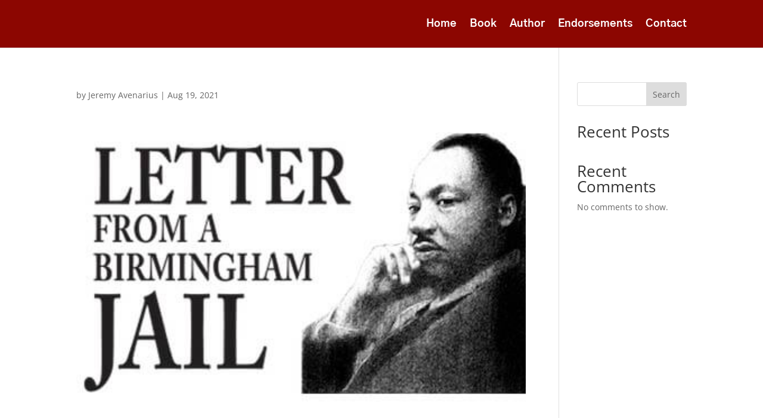

--- FILE ---
content_type: text/css
request_url: https://repairingourdividednation.com/wp-content/themes/DIVI-Child-Theme-by-Real%20Avenue%20Design/style.css?ver=4.27.5
body_size: -93
content:
/*======================================
Theme Name: RODN child theme
Theme URI: https://repairingourdividednation.com
Description: Divi child theme for your new site. All modifying should be done in this theme and not the Divi theme.
Author: Real Avenue Design
Author URI: https://realavenuedesign.com/
Author Email: contact@realavenuedesign.com
Template: Divi
Version: 1.0.0
License: GNU General Public License v3 or later
License URI: http://www.gnu.org/licenses/gpl-3.0.html
======================================*/

 /* ===== NOTES ==================================================================
 * 

 * 
 * =============================================================================== */

/*add your custom CSS below this line*/

--- FILE ---
content_type: application/x-javascript
request_url: https://repairingourdividednation.com/wp-content/themes/DIVI-Child-Theme-by-Real%20Avenue%20Design/js/scripts.js?ver=8966bb31fbf58d420a68d27869701ff4
body_size: -294
content:
//Place your JavaScript or jQuery snippets here. Remember to remove the <script> tags